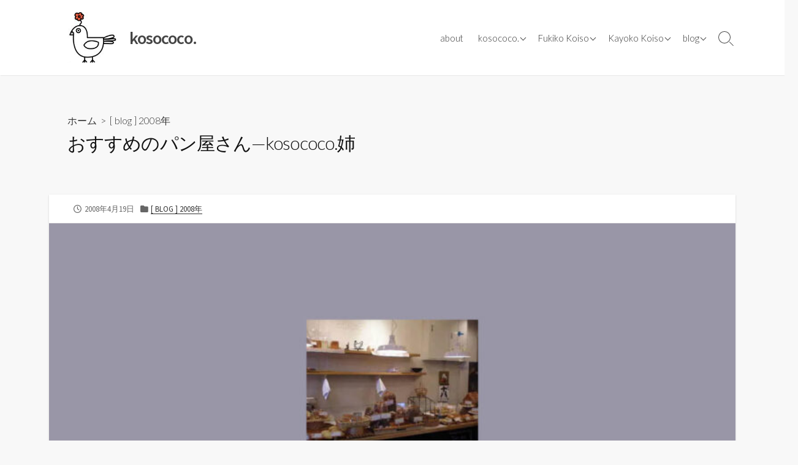

--- FILE ---
content_type: text/html; charset=UTF-8
request_url: https://www.kosococo.com/blog/20080419/
body_size: 13656
content:
<!DOCTYPE html>
<html lang="ja" prefix="og: http://ogp.me/ns#">
<head>
	<meta charset="UTF-8">
	<meta name="viewport" content="width=device-width, initial-scale=1.0">
	<meta content="#00619f" name="theme-color">
	<link rel="profile" href="http://gmpg.org/xfn/11">
	<title>おすすめのパン屋さん&#8212;kosococo.姉 &#8211; kosococo.</title>
<meta name='robots' content='max-image-preview:large' />
	<style>img:is([sizes="auto" i], [sizes^="auto," i]) { contain-intrinsic-size: 3000px 1500px }</style>
	<link rel='dns-prefetch' href='//www.googletagmanager.com' />
<link rel='dns-prefetch' href='//fonts.googleapis.com' />
<link rel="alternate" type="application/rss+xml" title="kosococo. &raquo; フィード" href="https://www.kosococo.com/feed/" />
<link rel="alternate" type="application/rss+xml" title="kosococo. &raquo; コメントフィード" href="https://www.kosococo.com/comments/feed/" />
<script type="text/javascript">
/* <![CDATA[ */
window._wpemojiSettings = {"baseUrl":"https:\/\/s.w.org\/images\/core\/emoji\/15.0.3\/72x72\/","ext":".png","svgUrl":"https:\/\/s.w.org\/images\/core\/emoji\/15.0.3\/svg\/","svgExt":".svg","source":{"concatemoji":"https:\/\/www.kosococo.com\/wp-includes\/js\/wp-emoji-release.min.js?ver=6.7.4"}};
/*! This file is auto-generated */
!function(i,n){var o,s,e;function c(e){try{var t={supportTests:e,timestamp:(new Date).valueOf()};sessionStorage.setItem(o,JSON.stringify(t))}catch(e){}}function p(e,t,n){e.clearRect(0,0,e.canvas.width,e.canvas.height),e.fillText(t,0,0);var t=new Uint32Array(e.getImageData(0,0,e.canvas.width,e.canvas.height).data),r=(e.clearRect(0,0,e.canvas.width,e.canvas.height),e.fillText(n,0,0),new Uint32Array(e.getImageData(0,0,e.canvas.width,e.canvas.height).data));return t.every(function(e,t){return e===r[t]})}function u(e,t,n){switch(t){case"flag":return n(e,"\ud83c\udff3\ufe0f\u200d\u26a7\ufe0f","\ud83c\udff3\ufe0f\u200b\u26a7\ufe0f")?!1:!n(e,"\ud83c\uddfa\ud83c\uddf3","\ud83c\uddfa\u200b\ud83c\uddf3")&&!n(e,"\ud83c\udff4\udb40\udc67\udb40\udc62\udb40\udc65\udb40\udc6e\udb40\udc67\udb40\udc7f","\ud83c\udff4\u200b\udb40\udc67\u200b\udb40\udc62\u200b\udb40\udc65\u200b\udb40\udc6e\u200b\udb40\udc67\u200b\udb40\udc7f");case"emoji":return!n(e,"\ud83d\udc26\u200d\u2b1b","\ud83d\udc26\u200b\u2b1b")}return!1}function f(e,t,n){var r="undefined"!=typeof WorkerGlobalScope&&self instanceof WorkerGlobalScope?new OffscreenCanvas(300,150):i.createElement("canvas"),a=r.getContext("2d",{willReadFrequently:!0}),o=(a.textBaseline="top",a.font="600 32px Arial",{});return e.forEach(function(e){o[e]=t(a,e,n)}),o}function t(e){var t=i.createElement("script");t.src=e,t.defer=!0,i.head.appendChild(t)}"undefined"!=typeof Promise&&(o="wpEmojiSettingsSupports",s=["flag","emoji"],n.supports={everything:!0,everythingExceptFlag:!0},e=new Promise(function(e){i.addEventListener("DOMContentLoaded",e,{once:!0})}),new Promise(function(t){var n=function(){try{var e=JSON.parse(sessionStorage.getItem(o));if("object"==typeof e&&"number"==typeof e.timestamp&&(new Date).valueOf()<e.timestamp+604800&&"object"==typeof e.supportTests)return e.supportTests}catch(e){}return null}();if(!n){if("undefined"!=typeof Worker&&"undefined"!=typeof OffscreenCanvas&&"undefined"!=typeof URL&&URL.createObjectURL&&"undefined"!=typeof Blob)try{var e="postMessage("+f.toString()+"("+[JSON.stringify(s),u.toString(),p.toString()].join(",")+"));",r=new Blob([e],{type:"text/javascript"}),a=new Worker(URL.createObjectURL(r),{name:"wpTestEmojiSupports"});return void(a.onmessage=function(e){c(n=e.data),a.terminate(),t(n)})}catch(e){}c(n=f(s,u,p))}t(n)}).then(function(e){for(var t in e)n.supports[t]=e[t],n.supports.everything=n.supports.everything&&n.supports[t],"flag"!==t&&(n.supports.everythingExceptFlag=n.supports.everythingExceptFlag&&n.supports[t]);n.supports.everythingExceptFlag=n.supports.everythingExceptFlag&&!n.supports.flag,n.DOMReady=!1,n.readyCallback=function(){n.DOMReady=!0}}).then(function(){return e}).then(function(){var e;n.supports.everything||(n.readyCallback(),(e=n.source||{}).concatemoji?t(e.concatemoji):e.wpemoji&&e.twemoji&&(t(e.twemoji),t(e.wpemoji)))}))}((window,document),window._wpemojiSettings);
/* ]]> */
</script>
<link rel='stylesheet' id='sbi_styles-css' href='https://www.kosococo.com/wp-content/plugins/instagram-feed/css/sbi-styles.min.css?ver=6.6.1' type='text/css' media='all' />
<style id='wp-emoji-styles-inline-css' type='text/css'>

	img.wp-smiley, img.emoji {
		display: inline !important;
		border: none !important;
		box-shadow: none !important;
		height: 1em !important;
		width: 1em !important;
		margin: 0 0.07em !important;
		vertical-align: -0.1em !important;
		background: none !important;
		padding: 0 !important;
	}
</style>
<link rel='stylesheet' id='wp-block-library-css' href='https://www.kosococo.com/wp-includes/css/dist/block-library/style.min.css?ver=6.7.4' type='text/css' media='all' />
<style id='classic-theme-styles-inline-css' type='text/css'>
/*! This file is auto-generated */
.wp-block-button__link{color:#fff;background-color:#32373c;border-radius:9999px;box-shadow:none;text-decoration:none;padding:calc(.667em + 2px) calc(1.333em + 2px);font-size:1.125em}.wp-block-file__button{background:#32373c;color:#fff;text-decoration:none}
</style>
<style id='global-styles-inline-css' type='text/css'>
:root{--wp--preset--aspect-ratio--square: 1;--wp--preset--aspect-ratio--4-3: 4/3;--wp--preset--aspect-ratio--3-4: 3/4;--wp--preset--aspect-ratio--3-2: 3/2;--wp--preset--aspect-ratio--2-3: 2/3;--wp--preset--aspect-ratio--16-9: 16/9;--wp--preset--aspect-ratio--9-16: 9/16;--wp--preset--color--black: #000000;--wp--preset--color--cyan-bluish-gray: #abb8c3;--wp--preset--color--white: #ffffff;--wp--preset--color--pale-pink: #f78da7;--wp--preset--color--vivid-red: #cf2e2e;--wp--preset--color--luminous-vivid-orange: #ff6900;--wp--preset--color--luminous-vivid-amber: #fcb900;--wp--preset--color--light-green-cyan: #7bdcb5;--wp--preset--color--vivid-green-cyan: #00d084;--wp--preset--color--pale-cyan-blue: #8ed1fc;--wp--preset--color--vivid-cyan-blue: #0693e3;--wp--preset--color--vivid-purple: #9b51e0;--wp--preset--gradient--vivid-cyan-blue-to-vivid-purple: linear-gradient(135deg,rgba(6,147,227,1) 0%,rgb(155,81,224) 100%);--wp--preset--gradient--light-green-cyan-to-vivid-green-cyan: linear-gradient(135deg,rgb(122,220,180) 0%,rgb(0,208,130) 100%);--wp--preset--gradient--luminous-vivid-amber-to-luminous-vivid-orange: linear-gradient(135deg,rgba(252,185,0,1) 0%,rgba(255,105,0,1) 100%);--wp--preset--gradient--luminous-vivid-orange-to-vivid-red: linear-gradient(135deg,rgba(255,105,0,1) 0%,rgb(207,46,46) 100%);--wp--preset--gradient--very-light-gray-to-cyan-bluish-gray: linear-gradient(135deg,rgb(238,238,238) 0%,rgb(169,184,195) 100%);--wp--preset--gradient--cool-to-warm-spectrum: linear-gradient(135deg,rgb(74,234,220) 0%,rgb(151,120,209) 20%,rgb(207,42,186) 40%,rgb(238,44,130) 60%,rgb(251,105,98) 80%,rgb(254,248,76) 100%);--wp--preset--gradient--blush-light-purple: linear-gradient(135deg,rgb(255,206,236) 0%,rgb(152,150,240) 100%);--wp--preset--gradient--blush-bordeaux: linear-gradient(135deg,rgb(254,205,165) 0%,rgb(254,45,45) 50%,rgb(107,0,62) 100%);--wp--preset--gradient--luminous-dusk: linear-gradient(135deg,rgb(255,203,112) 0%,rgb(199,81,192) 50%,rgb(65,88,208) 100%);--wp--preset--gradient--pale-ocean: linear-gradient(135deg,rgb(255,245,203) 0%,rgb(182,227,212) 50%,rgb(51,167,181) 100%);--wp--preset--gradient--electric-grass: linear-gradient(135deg,rgb(202,248,128) 0%,rgb(113,206,126) 100%);--wp--preset--gradient--midnight: linear-gradient(135deg,rgb(2,3,129) 0%,rgb(40,116,252) 100%);--wp--preset--font-size--small: 13px;--wp--preset--font-size--medium: 20px;--wp--preset--font-size--large: 36px;--wp--preset--font-size--x-large: 42px;--wp--preset--spacing--20: 0.44rem;--wp--preset--spacing--30: 0.67rem;--wp--preset--spacing--40: 1rem;--wp--preset--spacing--50: 1.5rem;--wp--preset--spacing--60: 2.25rem;--wp--preset--spacing--70: 3.38rem;--wp--preset--spacing--80: 5.06rem;--wp--preset--shadow--natural: 6px 6px 9px rgba(0, 0, 0, 0.2);--wp--preset--shadow--deep: 12px 12px 50px rgba(0, 0, 0, 0.4);--wp--preset--shadow--sharp: 6px 6px 0px rgba(0, 0, 0, 0.2);--wp--preset--shadow--outlined: 6px 6px 0px -3px rgba(255, 255, 255, 1), 6px 6px rgba(0, 0, 0, 1);--wp--preset--shadow--crisp: 6px 6px 0px rgba(0, 0, 0, 1);}:where(.is-layout-flex){gap: 0.5em;}:where(.is-layout-grid){gap: 0.5em;}body .is-layout-flex{display: flex;}.is-layout-flex{flex-wrap: wrap;align-items: center;}.is-layout-flex > :is(*, div){margin: 0;}body .is-layout-grid{display: grid;}.is-layout-grid > :is(*, div){margin: 0;}:where(.wp-block-columns.is-layout-flex){gap: 2em;}:where(.wp-block-columns.is-layout-grid){gap: 2em;}:where(.wp-block-post-template.is-layout-flex){gap: 1.25em;}:where(.wp-block-post-template.is-layout-grid){gap: 1.25em;}.has-black-color{color: var(--wp--preset--color--black) !important;}.has-cyan-bluish-gray-color{color: var(--wp--preset--color--cyan-bluish-gray) !important;}.has-white-color{color: var(--wp--preset--color--white) !important;}.has-pale-pink-color{color: var(--wp--preset--color--pale-pink) !important;}.has-vivid-red-color{color: var(--wp--preset--color--vivid-red) !important;}.has-luminous-vivid-orange-color{color: var(--wp--preset--color--luminous-vivid-orange) !important;}.has-luminous-vivid-amber-color{color: var(--wp--preset--color--luminous-vivid-amber) !important;}.has-light-green-cyan-color{color: var(--wp--preset--color--light-green-cyan) !important;}.has-vivid-green-cyan-color{color: var(--wp--preset--color--vivid-green-cyan) !important;}.has-pale-cyan-blue-color{color: var(--wp--preset--color--pale-cyan-blue) !important;}.has-vivid-cyan-blue-color{color: var(--wp--preset--color--vivid-cyan-blue) !important;}.has-vivid-purple-color{color: var(--wp--preset--color--vivid-purple) !important;}.has-black-background-color{background-color: var(--wp--preset--color--black) !important;}.has-cyan-bluish-gray-background-color{background-color: var(--wp--preset--color--cyan-bluish-gray) !important;}.has-white-background-color{background-color: var(--wp--preset--color--white) !important;}.has-pale-pink-background-color{background-color: var(--wp--preset--color--pale-pink) !important;}.has-vivid-red-background-color{background-color: var(--wp--preset--color--vivid-red) !important;}.has-luminous-vivid-orange-background-color{background-color: var(--wp--preset--color--luminous-vivid-orange) !important;}.has-luminous-vivid-amber-background-color{background-color: var(--wp--preset--color--luminous-vivid-amber) !important;}.has-light-green-cyan-background-color{background-color: var(--wp--preset--color--light-green-cyan) !important;}.has-vivid-green-cyan-background-color{background-color: var(--wp--preset--color--vivid-green-cyan) !important;}.has-pale-cyan-blue-background-color{background-color: var(--wp--preset--color--pale-cyan-blue) !important;}.has-vivid-cyan-blue-background-color{background-color: var(--wp--preset--color--vivid-cyan-blue) !important;}.has-vivid-purple-background-color{background-color: var(--wp--preset--color--vivid-purple) !important;}.has-black-border-color{border-color: var(--wp--preset--color--black) !important;}.has-cyan-bluish-gray-border-color{border-color: var(--wp--preset--color--cyan-bluish-gray) !important;}.has-white-border-color{border-color: var(--wp--preset--color--white) !important;}.has-pale-pink-border-color{border-color: var(--wp--preset--color--pale-pink) !important;}.has-vivid-red-border-color{border-color: var(--wp--preset--color--vivid-red) !important;}.has-luminous-vivid-orange-border-color{border-color: var(--wp--preset--color--luminous-vivid-orange) !important;}.has-luminous-vivid-amber-border-color{border-color: var(--wp--preset--color--luminous-vivid-amber) !important;}.has-light-green-cyan-border-color{border-color: var(--wp--preset--color--light-green-cyan) !important;}.has-vivid-green-cyan-border-color{border-color: var(--wp--preset--color--vivid-green-cyan) !important;}.has-pale-cyan-blue-border-color{border-color: var(--wp--preset--color--pale-cyan-blue) !important;}.has-vivid-cyan-blue-border-color{border-color: var(--wp--preset--color--vivid-cyan-blue) !important;}.has-vivid-purple-border-color{border-color: var(--wp--preset--color--vivid-purple) !important;}.has-vivid-cyan-blue-to-vivid-purple-gradient-background{background: var(--wp--preset--gradient--vivid-cyan-blue-to-vivid-purple) !important;}.has-light-green-cyan-to-vivid-green-cyan-gradient-background{background: var(--wp--preset--gradient--light-green-cyan-to-vivid-green-cyan) !important;}.has-luminous-vivid-amber-to-luminous-vivid-orange-gradient-background{background: var(--wp--preset--gradient--luminous-vivid-amber-to-luminous-vivid-orange) !important;}.has-luminous-vivid-orange-to-vivid-red-gradient-background{background: var(--wp--preset--gradient--luminous-vivid-orange-to-vivid-red) !important;}.has-very-light-gray-to-cyan-bluish-gray-gradient-background{background: var(--wp--preset--gradient--very-light-gray-to-cyan-bluish-gray) !important;}.has-cool-to-warm-spectrum-gradient-background{background: var(--wp--preset--gradient--cool-to-warm-spectrum) !important;}.has-blush-light-purple-gradient-background{background: var(--wp--preset--gradient--blush-light-purple) !important;}.has-blush-bordeaux-gradient-background{background: var(--wp--preset--gradient--blush-bordeaux) !important;}.has-luminous-dusk-gradient-background{background: var(--wp--preset--gradient--luminous-dusk) !important;}.has-pale-ocean-gradient-background{background: var(--wp--preset--gradient--pale-ocean) !important;}.has-electric-grass-gradient-background{background: var(--wp--preset--gradient--electric-grass) !important;}.has-midnight-gradient-background{background: var(--wp--preset--gradient--midnight) !important;}.has-small-font-size{font-size: var(--wp--preset--font-size--small) !important;}.has-medium-font-size{font-size: var(--wp--preset--font-size--medium) !important;}.has-large-font-size{font-size: var(--wp--preset--font-size--large) !important;}.has-x-large-font-size{font-size: var(--wp--preset--font-size--x-large) !important;}
:where(.wp-block-post-template.is-layout-flex){gap: 1.25em;}:where(.wp-block-post-template.is-layout-grid){gap: 1.25em;}
:where(.wp-block-columns.is-layout-flex){gap: 2em;}:where(.wp-block-columns.is-layout-grid){gap: 2em;}
:root :where(.wp-block-pullquote){font-size: 1.5em;line-height: 1.6;}
</style>
<link rel='stylesheet' id='advpsStyleSheet-css' href='https://www.kosococo.com/wp-content/plugins/advanced-post-slider/advps-style.css?ver=6.7.4' type='text/css' media='all' />
<link rel='stylesheet' id='font-awesome-css' href='https://www.kosococo.com/wp-content/plugins/post-carousel/public/assets/css/font-awesome.min.css?ver=2.4.6' type='text/css' media='all' />
<link rel='stylesheet' id='pcp_swiper-css' href='https://www.kosococo.com/wp-content/plugins/post-carousel/public/assets/css/swiper-bundle.min.css?ver=2.4.6' type='text/css' media='all' />
<link rel='stylesheet' id='pcp-style-css' href='https://www.kosococo.com/wp-content/plugins/post-carousel/public/assets/css/style.min.css?ver=2.4.6' type='text/css' media='all' />
<style id='pcp-style-inline-css' type='text/css'>
#pcp_wrapper-4388 .sp-pcp-row{ margin-right: -10px;margin-left: -10px;}#pcp_wrapper-4388 .sp-pcp-row [class*='sp-pcp-col-']{padding-right: 10px;padding-left: 10px;padding-bottom: 20px;}.pcp-wrapper-4388 .sp-pcp-title a {color: #111;display: inherit;} .pcp-wrapper-4388 .sp-pcp-title a:hover {color: #e1624b;}.pcp-wrapper-4388 .sp-pcp-post-content{color: #444; }#pcp_wrapper-4388 .sp-pcp-post {padding: 0 0 0 0;}#pcp_wrapper-4388 .sp-pcp-post {border: 1px solid #e2e2e2;}#pcp_wrapper-4388 .sp-pcp-post {border-radius: 0px;}#pcp_wrapper-4388 .sp-pcp-post{background-color: transparent;}.pcp-wrapper-4388 .sp-pcp-post-meta li,.pcp-wrapper-4388 .sp-pcp-post-meta ul,.pcp-wrapper-4388 .sp-pcp-post-meta li a{color: #888;}.pcp-wrapper-4388 .sp-pcp-post-meta li a:hover{color: #e1624b;}#pcp_wrapper-4388 .pcp-readmore-link{ background: transparent; color: #111; border-color: #888; } #pcp_wrapper-4388 .pcp-readmore-link:hover { background: #e1624b; color: #fff; border-color: #e1624b; }#pcp_wrapper-4329 .sp-pcp-row{ margin-right: -10px;margin-left: -10px;}#pcp_wrapper-4329 .sp-pcp-row [class*='sp-pcp-col-']{padding-right: 10px;padding-left: 10px;padding-bottom: 20px;}.pcp-wrapper-4329 .sp-pcp-title a {color: #111;display: inherit;} .pcp-wrapper-4329 .sp-pcp-title a:hover {color: #e1624b;}.pcp-wrapper-4329 .sp-pcp-post-content{color: #444; }#pcp_wrapper-4329 .sp-pcp-post {padding: 0 0 0 0;}#pcp_wrapper-4329 .sp-pcp-post {border: 1px solid #e2e2e2;}#pcp_wrapper-4329 .sp-pcp-post {border-radius: 0px;}#pcp_wrapper-4329 .sp-pcp-post{background-color: transparent;}.pcp-wrapper-4329 .sp-pcp-post-meta li,.pcp-wrapper-4329 .sp-pcp-post-meta ul,.pcp-wrapper-4329 .sp-pcp-post-meta li a{color: #888;}.pcp-wrapper-4329 .sp-pcp-post-meta li a:hover{color: #e1624b;}#pcp_wrapper-4329 .pcp-readmore-link{ background: transparent; color: #111; border-color: #888; } #pcp_wrapper-4329 .pcp-readmore-link:hover { background: #e1624b; color: #fff; border-color: #e1624b; }#pcp_wrapper-4322 .sp-pcp-row{ margin-right: -10px;margin-left: -10px;}#pcp_wrapper-4322 .sp-pcp-row [class*='sp-pcp-col-']{padding-right: 10px;padding-left: 10px;padding-bottom: 20px;}.pcp-wrapper-4322 .sp-pcp-title a {color: #111;display: inherit;} .pcp-wrapper-4322 .sp-pcp-title a:hover {color: #e1624b;}.pcp-wrapper-4322 .sp-pcp-post-content{color: #444; }#pcp_wrapper-4322 .sp-pcp-post {padding: 0 0 0 0;}#pcp_wrapper-4322 .sp-pcp-post {border: 1px solid #e2e2e2;}#pcp_wrapper-4322 .sp-pcp-post {border-radius: 0px;}#pcp_wrapper-4322 .sp-pcp-post{background-color: transparent;}.pcp-wrapper-4322 .sp-pcp-post-meta li,.pcp-wrapper-4322 .sp-pcp-post-meta ul,.pcp-wrapper-4322 .sp-pcp-post-meta li a{color: #888;}.pcp-wrapper-4322 .sp-pcp-post-meta li a:hover{color: #e1624b;}#pcp_wrapper-4322 .pcp-readmore-link{ background: transparent; color: #111; border-color: #888; } #pcp_wrapper-4322 .pcp-readmore-link:hover { background: #e1624b; color: #fff; border-color: #e1624b; }#pcp_wrapper-4305 .sp-pcp-row{ margin-right: -10px;margin-left: -10px;}#pcp_wrapper-4305 .sp-pcp-row [class*='sp-pcp-col-']{padding-right: 10px;padding-left: 10px;padding-bottom: 20px;}.pcp-wrapper-4305 .sp-pcp-title a {color: #111;display: inherit;} .pcp-wrapper-4305 .sp-pcp-title a:hover {color: #e1624b;}.pcp-wrapper-4305 .sp-pcp-post-content{color: #444; }#pcp_wrapper-4305 .sp-pcp-post {padding: 0 0 0 0;}#pcp_wrapper-4305 .sp-pcp-post {border: 1px solid #e2e2e2;}#pcp_wrapper-4305 .sp-pcp-post {border-radius: 0px;}#pcp_wrapper-4305 .sp-pcp-post{background-color: transparent;}.pcp-wrapper-4305 .sp-pcp-post-meta li,.pcp-wrapper-4305 .sp-pcp-post-meta ul,.pcp-wrapper-4305 .sp-pcp-post-meta li a{color: #888;}.pcp-wrapper-4305 .sp-pcp-post-meta li a:hover{color: #e1624b;}#pcp_wrapper-4305 .pcp-readmore-link{ background: transparent; color: #111; border-color: #888; } #pcp_wrapper-4305 .pcp-readmore-link:hover { background: #e1624b; color: #fff; border-color: #e1624b; }
</style>
<link rel='stylesheet' id='GoogleFonts-css' href='//fonts.googleapis.com/css?family=Lato%3A300%2C400%2C700&#038;display=swap&#038;ver=1.0.0' type='text/css' media='all' />
<link rel='stylesheet' id='cd-style-css' href='https://www.kosococo.com/wp-content/themes/coldbox/assets/css/style.min.css?ver=1.9.5' type='text/css' media='all' />
<style id='cd-style-inline-css' type='text/css'>
.prev .post-thumbnail{background-image:url("https://www.kosococo.com/wp-content/uploads/2022/01/20080417.jpg")}
.next .post-thumbnail{background-image:url("https://www.kosococo.com/wp-content/uploads/2022/01/20080421.jpg")}
.entry h2{margin:2em -40px 1.3em;padding:1.3rem 30px;border-style:solid;border-width:1px 0;overflow:hidden}@media screen and (max-width:640px){.entry h2{margin-left:-20px;margin-right:-20px;padding-left:10px;padding-right:10px}}.entry h3{margin:1.6em -10px 1.1em;padding:0 5px .4rem;border-bottom:2px solid rgba(0,0,0,.5);overflow:hidden}.entry h4{padding:0 0 .4rem;border-bottom:2px solid #bbb;overflow:hidden}.entry h5{padding:0 0 .4rem;border-bottom:1px dotted #bbb;overflow:hidden}@media screen and (max-width:640px){.grid-view .article,.grid-view .page,.grid-view .post{width:100%}}body .site-info{padding-top:20px;padding-bottom:20px}.site-info img{max-width:100px}.site-info,.site-title{color:#}.site-description{color:rgb(10,10,10)}.header-menu .menu-container>li>a{color:#}.header-menu .menu-container>li:hover>a{color:rgb(0,0,0)}:root body .search-toggle span.icon.search{border-color:#}:root body .search-toggle span.icon.search::before,.nav-toggle .bottom,.nav-toggle .middle,.nav-toggle .top{background-color:#}
</style>
<link rel='stylesheet' id='SourceSansPro-css' href='//fonts.googleapis.com/css?family=Source+Sans+Pro%3A300%2C400%2C400i%2C600%2C600i%2C700&#038;display=swap&#038;ver=1.0.0' type='text/css' media='all' />
<script type="text/javascript" src="https://www.kosococo.com/wp-includes/js/jquery/jquery.min.js?ver=3.7.1" id="jquery-core-js"></script>
<script type="text/javascript" src="https://www.kosococo.com/wp-includes/js/jquery/jquery-migrate.min.js?ver=3.4.1" id="jquery-migrate-js"></script>
<script type="text/javascript" src="https://www.kosococo.com/wp-content/plugins/advanced-post-slider/js/advps.frnt.script.js?ver=6.7.4" id="advps_front_script-js"></script>
<script type="text/javascript" src="https://www.kosococo.com/wp-content/plugins/advanced-post-slider/bxslider/jquery.bxslider.min.js?ver=6.7.4" id="advps_jbx-js"></script>
<script type="text/javascript" src="https://www.kosococo.com/wp-includes/js/dist/vendor/wp-polyfill.min.js?ver=3.15.0" id="wp-polyfill-js"></script>
<script type="text/javascript" defer src="https://www.kosococo.com/wp-content/themes/coldbox/assets/js/min/scripts.js?ver=1.9.5" id="cd-script-js"></script>

<!-- Site Kit によって追加された Google タグ（gtag.js）スニペット -->

<!-- Google アナリティクス スニペット (Site Kit が追加) -->
<script type="text/javascript" src="https://www.googletagmanager.com/gtag/js?id=GT-MKBNTJK2" id="google_gtagjs-js" async></script>
<script type="text/javascript" id="google_gtagjs-js-after">
/* <![CDATA[ */
window.dataLayer = window.dataLayer || [];function gtag(){dataLayer.push(arguments);}
gtag("set","linker",{"domains":["www.kosococo.com"]});
gtag("js", new Date());
gtag("set", "developer_id.dZTNiMT", true);
gtag("config", "GT-MKBNTJK2");
 window._googlesitekit = window._googlesitekit || {}; window._googlesitekit.throttledEvents = []; window._googlesitekit.gtagEvent = (name, data) => { var key = JSON.stringify( { name, data } ); if ( !! window._googlesitekit.throttledEvents[ key ] ) { return; } window._googlesitekit.throttledEvents[ key ] = true; setTimeout( () => { delete window._googlesitekit.throttledEvents[ key ]; }, 5 ); gtag( "event", name, { ...data, event_source: "site-kit" } ); } 
/* ]]> */
</script>

<!-- Site Kit によって追加された終了 Google タグ（gtag.js）スニペット -->
<link rel="https://api.w.org/" href="https://www.kosococo.com/wp-json/" /><link rel="alternate" title="JSON" type="application/json" href="https://www.kosococo.com/wp-json/wp/v2/posts/4847" /><link rel="EditURI" type="application/rsd+xml" title="RSD" href="https://www.kosococo.com/xmlrpc.php?rsd" />
<meta name="generator" content="WordPress 6.7.4" />
<link rel="canonical" href="https://www.kosococo.com/blog/20080419/" />
<link rel='shortlink' href='https://www.kosococo.com/?p=4847' />
<link rel="alternate" title="oEmbed (JSON)" type="application/json+oembed" href="https://www.kosococo.com/wp-json/oembed/1.0/embed?url=https%3A%2F%2Fwww.kosococo.com%2Fblog%2F20080419%2F" />
<link rel="alternate" title="oEmbed (XML)" type="text/xml+oembed" href="https://www.kosococo.com/wp-json/oembed/1.0/embed?url=https%3A%2F%2Fwww.kosococo.com%2Fblog%2F20080419%2F&#038;format=xml" />
<link rel="amphtml" href="https://www.kosococo.com/blog/20080419/?amp=1">
<!-- Coldbox Addon Open Graph -->
<meta name="description" content="パン大好きの私、美味しいといわれるパン屋さんにはとりあえず行ってみますが今回訪れたパン屋さんもまた、行ってみたい、行ってみたい・・・とずっと思っていて、なかなか行けずにいたパン屋さんの一つで..."/>
<meta property="og:title" content="おすすめのパン屋さん&#8212;kosococo.姉 &#8211; kosococo."/>
<meta property="og:description" content="パン大好きの私、美味しいといわれるパン屋さんにはとりあえず行ってみますが今回訪れたパン屋さんもまた、行ってみたい、行ってみたい・・・とずっと思っていて、なかなか行けずにいたパン屋さんの一つで..."/>
<meta property="og:type" content="article"/>
<meta property="og:url" content="https://www.kosococo.com/blog/20080419"/>
<meta property="og:site_name" content="kosococo."/>
<meta property="og:image" content="https://www.kosococo.com/wp-content/uploads/2022/01/20080419-500x250.jpg"/>
<meta name="twitter:card" content="summary_large_image" />
<meta name="twitter:domain" content="https://www.kosococo.com" />
<meta property="og:locale" content="ja" />
<meta property="fb:admins" content="https://www.facebook.com/fuuko.kosococo.ane" />
<meta property="article:published_time" content="2008-04-19T23:46:00+09:00" />
<meta property="article:modified_time" content="2022-01-02T23:57:08+09:00" />
<!-- /Coldbox Addon Open Graph -->
<meta name="generator" content="Site Kit by Google 1.146.0" /><script data-ad-client="ca-pub-1950621857192054" async src="https://pagead2.googlesyndication.com/pagead/js/adsbygoogle.js"></script><!-- Instagram Feed CSS -->
<style type="text/css">
#colophon .col-1 .column-wrapper {
max-width: inherit;
}
</style>
<link rel="icon" href="https://www.kosococo.com/wp-content/uploads/2020/06/mark_kosococo.jpg" sizes="32x32" />
<link rel="icon" href="https://www.kosococo.com/wp-content/uploads/2020/06/mark_kosococo.jpg" sizes="192x192" />
<link rel="apple-touch-icon" href="https://www.kosococo.com/wp-content/uploads/2020/06/mark_kosococo.jpg" />
<meta name="msapplication-TileImage" content="https://www.kosococo.com/wp-content/uploads/2020/06/mark_kosococo.jpg" />
		<style type="text/css" id="wp-custom-css">
			/*** home ***/
#main.home, body.home #main {
	margin-top: 0;
}
.home header.title-box {
	display: none;
}

.home .sp-pcp-container .sp-pcp-row div h3.sp-pcp-title {
	border-bottom: 1px dotted #888;
}
.home .sp-pcp-container .sp-pcp-row div h3.sp-pcp-title a {
	box-shadow: none;
	padding: 0 0.3rem;
  font-size: 1.50rem;
	line-height: 1.5;
}
.home .sp-pcp-container .sp-pcp-row div .sp-pcp-post-meta {
	padding: 0 1.00rem;
}
.home .sp-pcp-container .sp-pcp-row div .fa.fa-calendar{
	display: none;
}
.home .sp-pcp-container .sp-pcp-row div .sp-pcp-post-content {
	margin-bottom: 0;
}
.home .sp-pcp-container .sp-pcp-row div .sp-pcp-post-content p {
	padding: 0 1.00rem;
	font-size: 1.40rem;
}
.home .sp-pcp-post .sp-pcp-post-content .sp-pcp-readmore {
	background: #eee;
}
.home .sp-pcp-container .sp-pcp-row div .sp-pcp-readmore a {
	width: 100%;
  border: 0;
  text-align: right;
}

@media screen and (max-width: 768px) {
	.home main .page .container .entry {
		padding: 1.00em;
	}
}
/*** post ***/
.content-inner {
	padding: 0;
}
.entry-thumbnail-image {
    padding: 0;
}
img.attachment-large.size-large.wp-post-image {
	width: 100%;
}		</style>
		<style>
.ai-viewports                 {--ai: 1;}
.ai-viewport-3                { display: none !important;}
.ai-viewport-2                { display: none !important;}
.ai-viewport-1                { display: inherit !important;}
.ai-viewport-0                { display: none !important;}
@media (min-width: 768px) and (max-width: 979px) {
.ai-viewport-1                { display: none !important;}
.ai-viewport-2                { display: inherit !important;}
}
@media (max-width: 767px) {
.ai-viewport-1                { display: none !important;}
.ai-viewport-3                { display: inherit !important;}
}
</style>
</head>

<body class="post-template-default single single-post postid-4847 single-format-standard wp-custom-logo header-menu-enabled sticky-header hide-sidebar-s1 header-row">

	
<a class="skip-link screen-reader-text noscroll" href="#content">
	コンテンツへスキップ</a>


	<header id="header" class="header" role="banner">

		<div class="header-inner container">

			<div class="site-info">

				<a href="https://www.kosococo.com" title="kosococo."><div class="site-logo"><img src="https://www.kosococo.com/wp-content/uploads/2020/06/cropped-mark_kosococo.jpg" width="150" height="125" alt="kosococo." /></div></a><a href="https://www.kosococo.com" title="kosococo."><h2 class="site-title">kosococo.</h2></a>
							</div>

			
			
				<nav id="header-menu" class="header-menu" role="navigation" aria-label="ヘッダーメニュー"><ul id="header-nav" class="menu-container"><li id="menu-item-3008" class="menu-item menu-item-type-post_type menu-item-object-page menu-item-3008"><a href="https://www.kosococo.com/about/">about</a></li>
<li id="menu-item-3514" class="menu-item menu-item-type-taxonomy menu-item-object-category menu-item-has-children menu-item-3514"><a href="https://www.kosococo.com/works-kosococo/">kosococo.</a>
<ul class="sub-menu">
	<li id="menu-item-4037" class="menu-item menu-item-type-taxonomy menu-item-object-category menu-item-4037"><a href="https://www.kosococo.com/works-kosococo/kosococo-events/">[ works ] events</a></li>
	<li id="menu-item-3516" class="menu-item menu-item-type-taxonomy menu-item-object-category menu-item-3516"><a href="https://www.kosococo.com/works-kosococo/kosococo-media/">[ works ] media</a></li>
	<li id="menu-item-3847" class="menu-item menu-item-type-taxonomy menu-item-object-category menu-item-3847"><a href="https://www.kosococo.com/works-kosococo/kosococo-other/">[ works ] other</a></li>
</ul>
</li>
<li id="menu-item-3044" class="menu-item menu-item-type-taxonomy menu-item-object-category menu-item-has-children menu-item-3044"><a href="https://www.kosococo.com/works-fukiko/">Fukiko Koiso</a>
<ul class="sub-menu">
	<li id="menu-item-3098" class="menu-item menu-item-type-taxonomy menu-item-object-category menu-item-3098"><a href="https://www.kosococo.com/works-fukiko/cookingclass/">[ works ] cooking class</a></li>
	<li id="menu-item-3363" class="menu-item menu-item-type-taxonomy menu-item-object-category menu-item-3363"><a href="https://www.kosococo.com/works-fukiko/lecturer/">[ works ] lecturer</a></li>
	<li id="menu-item-3045" class="menu-item menu-item-type-taxonomy menu-item-object-category menu-item-3045"><a href="https://www.kosococo.com/works-fukiko/media/">[ works ] media</a></li>
	<li id="menu-item-3427" class="menu-item menu-item-type-taxonomy menu-item-object-category menu-item-3427"><a href="https://www.kosococo.com/works-fukiko/books/">[ works ] books</a></li>
	<li id="menu-item-3971" class="menu-item menu-item-type-taxonomy menu-item-object-category menu-item-3971"><a href="https://www.kosococo.com/works-fukiko/appointed/">[ works ] appointed</a></li>
	<li id="menu-item-3623" class="menu-item menu-item-type-taxonomy menu-item-object-category menu-item-3623"><a href="https://www.kosococo.com/works-fukiko/other/">[ works ] other</a></li>
	<li id="menu-item-3346" class="menu-item menu-item-type-taxonomy menu-item-object-category menu-item-3346"><a href="https://www.kosococo.com/works-fukiko/original-recipes/">original recipes</a></li>
</ul>
</li>
<li id="menu-item-3308" class="menu-item menu-item-type-taxonomy menu-item-object-category menu-item-has-children menu-item-3308"><a href="https://www.kosococo.com/works-kayoko/">Kayoko Koiso</a>
<ul class="sub-menu">
	<li id="menu-item-3704" class="menu-item menu-item-type-taxonomy menu-item-object-category menu-item-3704"><a href="https://www.kosococo.com/works-kayoko/designs/">[ works ] designs</a></li>
	<li id="menu-item-4564" class="menu-item menu-item-type-taxonomy menu-item-object-category menu-item-4564"><a href="https://www.kosococo.com/works-kayoko/illustration/">[ works ] illustration</a></li>
	<li id="menu-item-3185" class="menu-item menu-item-type-taxonomy menu-item-object-category menu-item-3185"><a href="https://www.kosococo.com/works-kayoko/shop/">[ works ] kosococo.SHOP</a></li>
</ul>
</li>
<li id="menu-item-2905" class="menu-item menu-item-type-taxonomy menu-item-object-category current-post-ancestor menu-item-has-children menu-item-2905"><a href="https://www.kosococo.com/blog/">blog</a>
<ul class="sub-menu">
	<li id="menu-item-6376" class="menu-item menu-item-type-taxonomy menu-item-object-category menu-item-6376"><a href="https://www.kosococo.com/blog/2024/">[ blog ] 2024年</a></li>
	<li id="menu-item-3023" class="menu-item menu-item-type-taxonomy menu-item-object-category menu-item-3023"><a href="https://www.kosococo.com/blog/2020/">[ blog ] 2020年</a></li>
	<li id="menu-item-5158" class="menu-item menu-item-type-taxonomy menu-item-object-category menu-item-5158"><a href="https://www.kosococo.com/blog/blog-2019%e5%b9%b4/">[ blog ] 2019年</a></li>
	<li id="menu-item-6193" class="menu-item menu-item-type-taxonomy menu-item-object-category menu-item-6193"><a href="https://www.kosococo.com/blog/blog2016/">[ blog ] 2016年</a></li>
	<li id="menu-item-6073" class="menu-item menu-item-type-taxonomy menu-item-object-category menu-item-6073"><a href="https://www.kosococo.com/blog/blog2015/">[ blog ] 2015年</a></li>
	<li id="menu-item-5964" class="menu-item menu-item-type-taxonomy menu-item-object-category menu-item-5964"><a href="https://www.kosococo.com/blog/blog2014/">[ blog ] 2014年</a></li>
	<li id="menu-item-5835" class="menu-item menu-item-type-taxonomy menu-item-object-category menu-item-5835"><a href="https://www.kosococo.com/blog/blog2013/">[ blog ] 2013年</a></li>
	<li id="menu-item-5757" class="menu-item menu-item-type-taxonomy menu-item-object-category menu-item-5757"><a href="https://www.kosococo.com/blog/2012/">[ blog ] 2012年</a></li>
	<li id="menu-item-5634" class="menu-item menu-item-type-taxonomy menu-item-object-category menu-item-5634"><a href="https://www.kosococo.com/blog/2011/">[ blog ] 2011年</a></li>
	<li id="menu-item-5415" class="menu-item menu-item-type-taxonomy menu-item-object-category menu-item-5415"><a href="https://www.kosococo.com/blog/2010/">[ blog ] 2010年</a></li>
	<li id="menu-item-5153" class="menu-item menu-item-type-taxonomy menu-item-object-category menu-item-5153"><a href="https://www.kosococo.com/blog/2009/">[ blog ] 2009年</a></li>
	<li id="menu-item-4405" class="menu-item menu-item-type-taxonomy menu-item-object-category current-post-ancestor current-menu-parent current-post-parent menu-item-4405"><a href="https://www.kosococo.com/blog/2008/">[ blog ] 2008年</a></li>
	<li id="menu-item-3277" class="menu-item menu-item-type-taxonomy menu-item-object-category menu-item-3277"><a href="https://www.kosococo.com/blog/2007/">[ blog ] 2007年</a></li>
	<li id="menu-item-3022" class="menu-item menu-item-type-taxonomy menu-item-object-category menu-item-3022"><a href="https://www.kosococo.com/blog/2006/">[ blog ] 2006年</a></li>
</ul>
</li>
<li class="menu-item"><button id="close-mobile-menu" class="screen-reader-text close-mobile-menu">メニューを閉じる</button></li></ul><!--/#header-nav--></nav>
				<button class="search-toggle">
					<span class="icon search" aria-hidden="true"></span>
					<span class="screen-reader-text">検索切り替え</span>
				</button>
									<button id="header-nav-toggle" class="nav-toggle header-menu" on="tap:amp-sidebar.open">
					<span class="top" aria-hidden="true"></span>
					<span class="middle" aria-hidden="true"></span>
					<span class="bottom" aria-hidden="true"></span>
					<span class="screen-reader-text">メニュー</span>
				</button>				
			

		</div>

</header>


	<main id="main" class="main-single" role="main">

		<article id="post-4847" class="main-inner post-4847 post type-post status-publish format-standard has-post-thumbnail hentry category-271 tag-kosococo-ane tag-favorite tag-cafe_shop tag-bread tag-tokyo">

				<header class="title-box">
		<div class="title-box-inner container">
			<div class="breadcrumb"><a href="https://www.kosococo.com">ホーム</a>&nbsp;&nbsp;&gt;&nbsp;&nbsp;<a href="https://www.kosococo.com/blog/2008/" rel="category tag">[ blog ] 2008年</a></div>
			<h1 class="post-title">おすすめのパン屋さん&#8212;kosococo.姉</h1>
		</div>
	</header>
	
			<div class="container-outer">

				<div class="container">

					<div id="content" class="content">

						<div class="content-inner">

							<div class="content-inside">

								<footer class="post-meta content-box">

									
																		
																					<p class="post-date-wrapper">
												<span class="far fa-clock" aria-hidden="true"></span>
												<span class="screen-reader-text">公開日</span>
												<time class="post-date" datetime="2008-04-19T23:46:00+09:00">2008年4月19日</time>
											</p>
										
																			
																			<p class="post-category">
											<span class="fas fa-folder" aria-hidden="true"></span>
											<span class="screen-reader-text">カテゴリー</span>
											<a href="https://www.kosococo.com/blog/2008/" rel="category tag">[ blog ] 2008年</a>										</p>
									
									
																	</footer>

																	<div class="entry-thumbnail-image content-box">
										<img width="680" height="319" src="https://www.kosococo.com/wp-content/uploads/2022/01/20080419-1024x480.jpg" class="attachment-large size-large wp-post-image" alt="" decoding="async" fetchpriority="high" srcset="https://www.kosococo.com/wp-content/uploads/2022/01/20080419-1024x480.jpg 1024w, https://www.kosococo.com/wp-content/uploads/2022/01/20080419-300x141.jpg 300w, https://www.kosococo.com/wp-content/uploads/2022/01/20080419-768x360.jpg 768w, https://www.kosococo.com/wp-content/uploads/2022/01/20080419.jpg 1280w" sizes="(max-width: 680px) 100vw, 680px" />									</div>
								

								<div class="entry content-box">
									<div class="entry-inner">
<p>パン大好きの私、美味しいといわれるパン屋さんにはとりあえず行ってみますが<br>今回訪れたパン屋さんもまた、行ってみたい、行ってみたい・・・と<br>ずっと思っていて、なかなか行けずにいたパン屋さんの一つでした。<br>その名は「<a href="https://tabelog.com/tokyo/A1317/A131711/13035704/" target="_blank" rel="noreferrer noopener">CUPIDO！！</a>」<br>名前の通り、その店を訪れた私は「やっと出会えた！」という気持ちが<br>心に芽生えた・・・キューピットさん（笑）</p>



<p>パン１つ１つに使い分けられた酵母の香りと、<br>素材の味が生かされた職人の業を感じられるパンの味。<br>「働かせてください！！」と、思わず弟子入りしたくなるような<br>パンは、こうでなくっちゃ！！という<br>パン職人魂がメラメラして、また、パンを1から勉強したくなった。</p>



<p>ここに行ったらぜひ、召し上がっていただきたいのはクロワッサン！<br>まわりは、サクサク。中はモチモチ。焼色もすばらしい～！！<br>私の大好きな・・・理想のクロワッサンはこれ！！<br>そして、噛めば噛むほど酵母と素材の味わいが、ジワジワ口に広がる<br>ライ系・カンパーニュー系ハード系のパン達。<br><a href="https://tabelog.com/tokyo/A1317/A131711/13035704/" target="_blank" rel="noreferrer noopener">Artisan Boulanger CUPIDO</a>は、定休日がない・・・なぜかと聞くと<br>酵母は生きているため、休めないよ・・・との返事。<br>「弟子にしてください！！」本当に言いそうになった（笑）<br>やっと、家の近くに美味しいパン屋さんを見つけた嬉しさで<br>興奮しまくり、食べまくりでした。</p>
<div class='code-block code-block-4' style='margin: 8px auto; text-align: center; display: block; clear: both;'>
<br /><a href="//af.moshimo.com/af/c/click?a_id=754217&p_id=1154&pc_id=1736&pl_id=30364&guid=ON" rel="nofollow" referrerpolicy="no-referrer-when-downgrade"><img src="//image.moshimo.com/af-img/0401/000000030364.jpg" width="250" height="250" style="border:none;"></a><img src="//i.moshimo.com/af/i/impression?a_id=754217&p_id=1154&pc_id=1736&pl_id=30364" width="1" height="1" style="border:none;"><a href="//af.moshimo.com/af/c/click?a_id=754217&p_id=1154&pc_id=1736&pl_id=29842&guid=ON" rel="nofollow" referrerpolicy="no-referrer-when-downgrade"><img src="//image.moshimo.com/af-img/0401/000000029842.jpg" width="250" height="250" style="border:none;"></a><img src="//i.moshimo.com/af/i/impression?a_id=754217&p_id=1154&pc_id=1736&pl_id=29842" width="1" height="1" style="border:none;"><br /></div>
<!-- AI CONTENT END 1 -->
</div>
																		<div class="btm-post-meta">
																					<p class="post-btm-cats"><span class="meta-label">カテゴリー:</span><a href="https://www.kosococo.com/blog/2008/" rel="category tag">[ blog ] 2008年</a> </p>
																															<p class="post-btm-tags"> <span class="meta-label">タグ:</span><a href="https://www.kosococo.com/tag/kosococo-ane/" rel="tag">kosococo.姉（小磯ふきこ）</a><a href="https://www.kosococo.com/tag/favorite/" rel="tag">お気に入り</a><a href="https://www.kosococo.com/tag/cafe_shop/" rel="tag">カフェ・ショップ・レストラン</a><a href="https://www.kosococo.com/tag/bread/" rel="tag">パン</a><a href="https://www.kosococo.com/tag/tokyo/" rel="tag">東京</a> </p>																			</div>
																	</div>


									<section id="sns-buttons" class="content-box sns-buttons single-bottom">
		<h2 id="sns-btn-bottom-head" class="content-box-heading">シェアする</h2>
		<ul class="share-list-container">

							<li class="twitter balloon-btn">
					<div class="share">
						<a class="share-inner" href="http://twitter.com/intent/tweet?url=https%3A%2F%2Fwww.kosococo.com%2Fblog%2F20080419%2F&text=%E3%81%8A%E3%81%99%E3%81%99%E3%82%81%E3%81%AE%E3%83%91%E3%83%B3%E5%B1%8B%E3%81%95%E3%82%93%26%238212%3Bkosococo.%E5%A7%89%20%20%7C%20kosococo.&tw_p=tweetbutton" target="_blank">
							<span class="share-icon icon-twitter fab fa-twitter">
								<span class="screen-reader-text">Twitter でシェア</span>
							</span>
						</a>
					</div>
									</li>
			
			
							<li class="line balloon-btn">
					<div class="share">
						<a class="share-inner" href="https://social-plugins.line.me/lineit/share?url=https%3A%2F%2Fwww.kosococo.com%2Fblog%2F20080419%2F&title=%E3%81%8A%E3%81%99%E3%81%99%E3%82%81%E3%81%AE%E3%83%91%E3%83%B3%E5%B1%8B%E3%81%95%E3%82%93%26%238212%3Bkosococo.%E5%A7%89%20%20%7C%20kosococo." target="_blank">
							<span class="share-icon icon-line fab fa-line">
								<span class="screen-reader-text">LINE でシェア</span>
							</span>
						</a>
					</div>
				</li>
			
							<li class="facebook balloon-btn">
					<div class="share">
						<a class="share-inner" href="http://www.facebook.com/sharer.php?src=bm&u=https%3A%2F%2Fwww.kosococo.com%2Fblog%2F20080419%2F&t=%E3%81%8A%E3%81%99%E3%81%99%E3%82%81%E3%81%AE%E3%83%91%E3%83%B3%E5%B1%8B%E3%81%95%E3%82%93%26%238212%3Bkosococo.%E5%A7%89%20%20%7C%20kosococo." target="_blank">
							<span class="share-icon icon-facebook fab fa-facebook">
								<span class="screen-reader-text">Facebook でシェア</span>
							</span>
						</a>
					</div>
									</li>
			
			
			
		</ul>
	</section>
	


	<section class="related-posts content-box">

		<h2 class="related-head content-box-heading">関連投稿</h2>
		<ul class="related-posts-list">


			
				<li class="related-article">
					<article class="post-3330 post type-post status-publish format-standard has-post-thumbnail hentry category-210 tag-kosococo-imoto tag-favorite">

						<figure class="post-thumbnail">
							<a href="https://www.kosococo.com/blog/20070204/">
								<img width="500" height="234" src="https://www.kosococo.com/wp-content/uploads/2020/05/blog_20070204.jpg" class="attachment-cd-medium size-cd-medium wp-post-image" alt="" decoding="async" srcset="https://www.kosococo.com/wp-content/uploads/2020/05/blog_20070204.jpg 1280w, https://www.kosococo.com/wp-content/uploads/2020/05/blog_20070204-300x141.jpg 300w, https://www.kosococo.com/wp-content/uploads/2020/05/blog_20070204-768x360.jpg 768w, https://www.kosococo.com/wp-content/uploads/2020/05/blog_20070204-1024x480.jpg 1024w" sizes="(max-width: 500px) 100vw, 500px" />							</a>
						</figure>

						<div class="post-content">
							<div class="post-category"><a href="https://www.kosococo.com/blog/2007/" rel="category tag">[ blog ] 2007年</a></div>
							<h3 class="post-title"><a href="https://www.kosococo.com/blog/20070204/">財布だって、疲れちゃうんだもん&#8212;kosococo.妹</a></h3>
						</div>

					</article>
				</li>

			
				<li class="related-article">
					<article class="post-1593 post type-post status-publish format-standard has-post-thumbnail hentry category-blog2016 category-media tag-kosococo-ane tag-juice_smoothie tag-sweets tag-health tag-fukiko-temomirecipes tag-magazine">

						<figure class="post-thumbnail">
							<a href="https://www.kosococo.com/works-fukiko/media/20160511/">
								<img width="500" height="250" src="https://www.kosococo.com/wp-content/uploads/2023/01/20130625-500x250.jpg" class="attachment-cd-medium size-cd-medium wp-post-image" alt="" decoding="async" />							</a>
						</figure>

						<div class="post-content">
							<div class="post-category"><a href="https://www.kosococo.com/blog/blog2016/" rel="category tag">[ blog ] 2016年</a> / <a href="https://www.kosococo.com/works-fukiko/media/" rel="category tag">[ works ] media</a></div>
							<h3 class="post-title"><a href="https://www.kosococo.com/works-fukiko/media/20160511/">【 サイト掲載 】FYTTEweb｜「ミキサーいらずのお手軽ポリ袋スムージーで満腹度アップ！」掲載&#8212;kosococo.姉</a></h3>
						</div>

					</article>
				</li>

			
				<li class="related-article">
					<article class="post-644 post type-post status-publish format-standard has-post-thumbnail hentry category-blog2014 tag-kosococo-ane tag-childcare">

						<figure class="post-thumbnail">
							<a href="https://www.kosococo.com/blog/20140905/">
								<img width="500" height="250" src="https://www.kosococo.com/wp-content/uploads/2014/09/20140905-500x250.jpg" class="attachment-cd-medium size-cd-medium wp-post-image" alt="" decoding="async" loading="lazy" />							</a>
						</figure>

						<div class="post-content">
							<div class="post-category"><a href="https://www.kosococo.com/blog/blog2014/" rel="category tag">[ blog ] 2014年</a></div>
							<h3 class="post-title"><a href="https://www.kosococo.com/blog/20140905/">ドジョウ どーじょ&#8212;kosococo.姉</a></h3>
						</div>

					</article>
				</li>

			
				<li class="related-article">
					<article class="post-5435 post type-post status-publish format-standard has-post-thumbnail hentry category-305 category-lecturer tag-kosococo-ane tag-event tag-nostalgic tag-fukiko-temomirecipes tag-kosococo-cooking tag-childcare tag-lectures tag-vegetables_fruits tag-dietary-education">

						<figure class="post-thumbnail">
							<a href="https://www.kosococo.com/works-fukiko/lecturer/20100227/">
								<img width="500" height="250" src="https://www.kosococo.com/wp-content/uploads/2022/10/20100227-500x250.jpg" class="attachment-cd-medium size-cd-medium wp-post-image" alt="" decoding="async" loading="lazy" />							</a>
						</figure>

						<div class="post-content">
							<div class="post-category"><a href="https://www.kosococo.com/blog/2010/" rel="category tag">[ blog ] 2010年</a> / <a href="https://www.kosococo.com/works-fukiko/lecturer/" rel="category tag">[ works ] lecturer</a></div>
							<h3 class="post-title"><a href="https://www.kosococo.com/works-fukiko/lecturer/20100227/">【講師】川崎中原市民会館でお料理教室開催!!&#8212;kosococo.姉</a></h3>
						</div>

					</article>
				</li>

			
				<li class="related-article">
					<article class="post-4631 post type-post status-publish format-standard has-post-thumbnail hentry category-271 tag-kosococo-ane tag-favorite tag-cafe_shop tag-lunch tag-shounan tag-seafood">

						<figure class="post-thumbnail">
							<a href="https://www.kosococo.com/blog/20080204/">
								<img width="500" height="250" src="https://www.kosococo.com/wp-content/uploads/2021/11/blog_20080204-500x250.jpg" class="attachment-cd-medium size-cd-medium wp-post-image" alt="" decoding="async" loading="lazy" />							</a>
						</figure>

						<div class="post-content">
							<div class="post-category"><a href="https://www.kosococo.com/blog/2008/" rel="category tag">[ blog ] 2008年</a></div>
							<h3 class="post-title"><a href="https://www.kosococo.com/blog/20080204/">やっぱ逗子はいいなぁ～！！&#8212;kosococo.姉</a></h3>
						</div>

					</article>
				</li>

			
				<li class="related-article">
					<article class="post-5000 post type-post status-publish format-standard has-post-thumbnail hentry category-154 tag-ikea tag-kosococo-ane tag-interia_zakka_tableware tag-favorite tag-scandinavian tag-good-items">

						<figure class="post-thumbnail">
							<a href="https://www.kosococo.com/blog/20060919/">
								<img width="500" height="250" src="https://www.kosococo.com/wp-content/uploads/2022/03/20060919-500x250.jpg" class="attachment-cd-medium size-cd-medium wp-post-image" alt="" decoding="async" loading="lazy" />							</a>
						</figure>

						<div class="post-content">
							<div class="post-category"><a href="https://www.kosococo.com/blog/2006/" rel="category tag">[ blog ] 2006年</a></div>
							<h3 class="post-title"><a href="https://www.kosococo.com/blog/20060919/">行ってきました&#8212;kosococo.姉</a></h3>
						</div>

					</article>
				</li>

			
		</ul>

		
	</section>



<nav class="post-nav">

	<ul>

		<li class="prev"><a href="https://www.kosococo.com/works-fukiko/other/20080417/" rel="prev"><div class="post-thumbnail"></div> <span class="chevron-left" aria-hidden="true"></span> <p class="nav-title">前の投稿</p> <p class="post-title">期間限定！スコーンの特別注文承ります&#8212;kosococo.姉</p></a></li><li class="next"><a href="https://www.kosococo.com/works-kayoko/shop/20080421/" rel="next"><div class="post-thumbnail"></div> <span class="chevron-right" aria-hidden="true"></span> <p class="nav-title">次の投稿</p> <p class="post-title">木のおもちゃでほんわり&#8212;kosococo.妹</p></a></li>
	</ul>

</nav>


							</div><!--/.content-inside-->

						</div><!--/.content-inner-->

					</div><!--/.content-->

					
				</div><!--/.container-->

			</div><!--/.container-outer-->

		</article>

	</main>



<footer id="footer" class="footer" role="contentinfo">

	
	
	<div class="footer-bottom">

		<div class="container">

			<div class="copyright">

				<p>
					
					©2006-2026 <a href="https://www.kosococo.com">kosococo.</a>
																
				</p>

				
			</div>

			<ul class="social-links has-2  ">			<li class="facebook-official-container">
				<a class="facebook-official" href="https://www.facebook.com/fuuko.kosococo.ane" title="Facebook" target="_blank">
					<span class="fab fa-facebook" aria-hidden="true"></span>
					<span class="screen-reader-text">Facebook</span>
				</a>
			</li>
						<li class="instagram-container">
				<a class="instagram" href="https://www.instagram.com/fuuko.kosococo.ane/" title="Instagram" target="_blank">
					<span class="fab fa-instagram" aria-hidden="true"></span>
					<span class="screen-reader-text">Instagram</span>
				</a>
			</li>
			</ul>
		</div>

	</div><!--/.footer-bottom-->

	<a id="back-to-top" class="noscroll is-hidden back-to-top" href="#">
		<span class="chevron-up" aria-hidden="true"></span>
		<span class="screen-reader-text">トップへ戻る</span>
	</a>

</footer>

<div class="modal-search-form" id="modal-search-form" role="dialog" aria-modal="true">
	
<form method="get" class="search-form" action="https://www.kosococo.com/" role="search">
	<label for="search-form2" class="screen-reader-text">検索</label>
	<input type="search" class="search-inner" name="s" id="search-form2" placeholder="サイト内を検索" value=""/>
	<button type="submit" class="search-submit">
		<span class="icon search" aria-hidden="true"></span>
		<span class="screen-reader-text">検索</span>
	</button>
</form>

	<button class="close-toggle">
		<span class="top" aria-hidden="true"></span>
		<span class="bottom" aria-hidden="true"></span>
		<span class="label">閉じる</span>
	</button>
</div>

	<!-- Instagram Feed JS -->
<script type="text/javascript">
var sbiajaxurl = "https://www.kosococo.com/wp-admin/admin-ajax.php";
</script>
<script type="text/javascript" src="https://www.kosococo.com/wp-includes/js/comment-reply.min.js?ver=6.7.4" id="comment-reply-js" async="async" data-wp-strategy="async"></script>
<script type="text/javascript" async src="https://www.kosococo.com/wp-includes/js/imagesloaded.min.js?ver=5.0.0" id="imagesloaded-js"></script>
<script type="text/javascript" async src="https://www.kosococo.com/wp-includes/js/masonry.min.js?ver=4.2.2" id="masonry-js"></script>

</body></html>



--- FILE ---
content_type: text/html; charset=utf-8
request_url: https://www.google.com/recaptcha/api2/aframe
body_size: 269
content:
<!DOCTYPE HTML><html><head><meta http-equiv="content-type" content="text/html; charset=UTF-8"></head><body><script nonce="7Qiu5YRwQAcklSFKzhZ64Q">/** Anti-fraud and anti-abuse applications only. See google.com/recaptcha */ try{var clients={'sodar':'https://pagead2.googlesyndication.com/pagead/sodar?'};window.addEventListener("message",function(a){try{if(a.source===window.parent){var b=JSON.parse(a.data);var c=clients[b['id']];if(c){var d=document.createElement('img');d.src=c+b['params']+'&rc='+(localStorage.getItem("rc::a")?sessionStorage.getItem("rc::b"):"");window.document.body.appendChild(d);sessionStorage.setItem("rc::e",parseInt(sessionStorage.getItem("rc::e")||0)+1);localStorage.setItem("rc::h",'1768726463004');}}}catch(b){}});window.parent.postMessage("_grecaptcha_ready", "*");}catch(b){}</script></body></html>